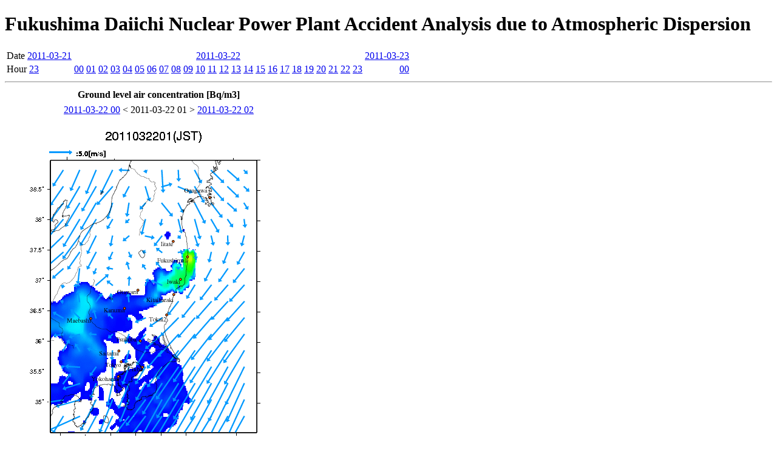

--- FILE ---
content_type: text/html
request_url: http://vic.jp/fukushima2/g1/conc-2011032201-e.html
body_size: 4884
content:
<!DOCTYPE HTML PUBLIC "-//W3C//DTD HTML 4.01//EN"
"http://www.w3.org/TR/html4/strict.dtd">
<html>
<head>
<meta http-equiv="content-type" content="text/html; charset=utf-8">
<title>Fukushima Daiichi Nuclear Power Plant Accident Analysis due to Atmospheric Dispersion</title>
</head>
<body>
<H1>Fukushima Daiichi Nuclear Power Plant Accident Analysis due to Atmospheric Dispersion</H1>
<P>
<TABLE border=0>
<TR><TD>Date <A HREF="./r2011032100-e.html">2011-03-21</A></TD>
<TD ALIGN="center"><A HREF="./r2011032200-e.html">2011-03-22</A></TD>
<TD><A HREF="./r2011032300-e.html">2011-03-23</A></TD></TR>
<TR><TD>Hour <A HREF="./r2011032100-e.html">23</A></TD>
<TD><A HREF="./conc-2011032200-e.html">00</A> <A HREF="./conc-2011032201-e.html">01</A> <A HREF="./conc-2011032202-e.html">02</A> <A HREF="./conc-2011032203-e.html">03</A> <A HREF="./conc-2011032204-e.html">04</A> <A HREF="./conc-2011032205-e.html">05</A> <A HREF="./conc-2011032206-e.html">06</A> <A HREF="./conc-2011032207-e.html">07</A> <A HREF="./conc-2011032208-e.html">08</A> <A HREF="./conc-2011032209-e.html">09</A> <A HREF="./conc-2011032210-e.html">10</A> <A HREF="./conc-2011032211-e.html">11</A> <A HREF="./conc-2011032212-e.html">12</A> <A HREF="./conc-2011032213-e.html">13</A> <A HREF="./conc-2011032214-e.html">14</A> <A HREF="./conc-2011032215-e.html">15</A> <A HREF="./conc-2011032216-e.html">16</A> <A HREF="./conc-2011032217-e.html">17</A> <A HREF="./conc-2011032218-e.html">18</A> <A HREF="./conc-2011032219-e.html">19</A> <A HREF="./conc-2011032220-e.html">20</A> <A HREF="./conc-2011032221-e.html">21</A> <A HREF="./conc-2011032222-e.html">22</A> <A HREF="./conc-2011032223-e.html">23</A> </TD>
<TD ALIGN="right"><A HREF="./conc-2011032300-e.html">00</A></TD></TR>
</TABLE>
<HR>
<TABLE border=0>
<TR><TH>Ground level air concentration [Bq/m3]</TH></TR>
<TR><TD ALIGN="center"><TABLE border=0>
<TR><TD><A HREF="./conc-2011032200-e.html">2011-03-22 00</A></TD><TD>&lt; 2011-03-22 01 &gt;</TD><TD><A HREF="./conc-2011032202-e.html">2011-03-22 02</A></TD></TR></TABLE>
<TR><TD><IMG SRC="./conc-2011032201.png" alt="Ground level air concentration [Bq/m3] 2011-03-22 01"></TD></TR>
<TR><TD ALIGN="center"><TABLE border=0><TR><TD><A HREF="./conc-2011032200-e.html">2011-03-22 00</A></TD><TD>&lt; 2011-03-22 01 &gt;</TD><TD><A HREF="./conc-2011032202-e.html">2011-03-22 02</A></TD></TR></TABLE>
</TD></TR>
</TABLE>
<P>
<h2>Conditions</h2>
<TABLE border=1 summary="Conditions">
<CAPTION><EM>Table 1 Conditions</EM></CAPTION>
<tbody>
<TR><TH>Items</TH><TH>Contents</TH><TH>Reference</TH></TR>
<TR><TH>Models</TH><TD>Meteorological model：RAMS, Particle transport model：HYPACT</TD><TD>ATMET</TD></TR>
<TR><TH>Period</TH><TD>March 12th, 2011 - April 7th, 2011</TD><TD></TD></TR>
<TR><TH>Range</TH><TD>600 km x 600 km with Fukushima Daiichi Nuclear Power Plant in its center</TD><TD></TD></TR>
<TR><TH>Horizontal lattice</TH><TD>Grid1：600×600[km]、10km mesh</TD><TD></TD></TR> 
<TR><TH>Vertical lattice</TH><TD>&sigma;-z coordinate system, Grid with 20km altitude divided into 30 layers</TD><TD></TD></TR>
<TR><TH>Radioactive material released</TH><TD>Iodine - 131</TD><TD></TD></TR>
<TR><TH>Release rate[Bq/s]</TH><TD>Assumption based on released amount estimated by Nuclear Safety Commission*1</TD><TD></TD></TR>
<TR><TH>Release height</TH><TD>Normal：30m, Explosion：30m-200m</TD><TD>Based on press release</TD></TR>
<TR><TH>Decay process</TH><TD>Radioactive decay, dry deposition and wet deposition by precipitation</TD><TD></TD></TR>
<TR><TH>Dry deposition velocity</TH><TD>0.01m/s</TD><TD></TD></TR>
<TR><TH>Washout parameter &alpha;</TH><TD>1.2×10<sup>-4</sup></TD><TD></TD></TR>
<TR><TH>Washout parameter &beta;</TH><TD>0.8</TD><TD></TD></TR>
<TR><TH>Number of released particles</TH><TD>ca. 20 million particles</TD><TD></TD></TR>
<TR><TH>Meteorological data</TH><TD>MSM (Meso Scale Model) isobaric surface data and AMeDAS precipitation*2</TD><TD>Japan Meteorological Agency</TD></TR>
<TR><TH>Topography data</TH><TD>50m mesh numerical map</TD><TD>Geospatial Information Authority of Japan</TD></TR>
</TBODY></TABLE>
<P>
*1 At this point of time, accurate release amount is still unknown. We estimated the release ratio by multiplying coefficient and dose rate at main gate of the facility.(Fig.2)<br>
*2 Precipitation map made from AMeDAS data was derived and applied because precipitation data produced by a meteorological model was not sufficient.

<P>
These simulations are based on publicly available data and original assumptions.
Audience should be aware that accuracy of calculation is limited. 
We would appreciate audience matter-of-factly comprehend our results. 
We frequently update the calculation whenever additional information is obtained.
<P>
<A HREF="../index-e.html#result">Results</A>
<P>
(C)2011 <A HREF="http://www.vic.jp/">Visible Information Center, Inc.</A>
</body>
</html>
